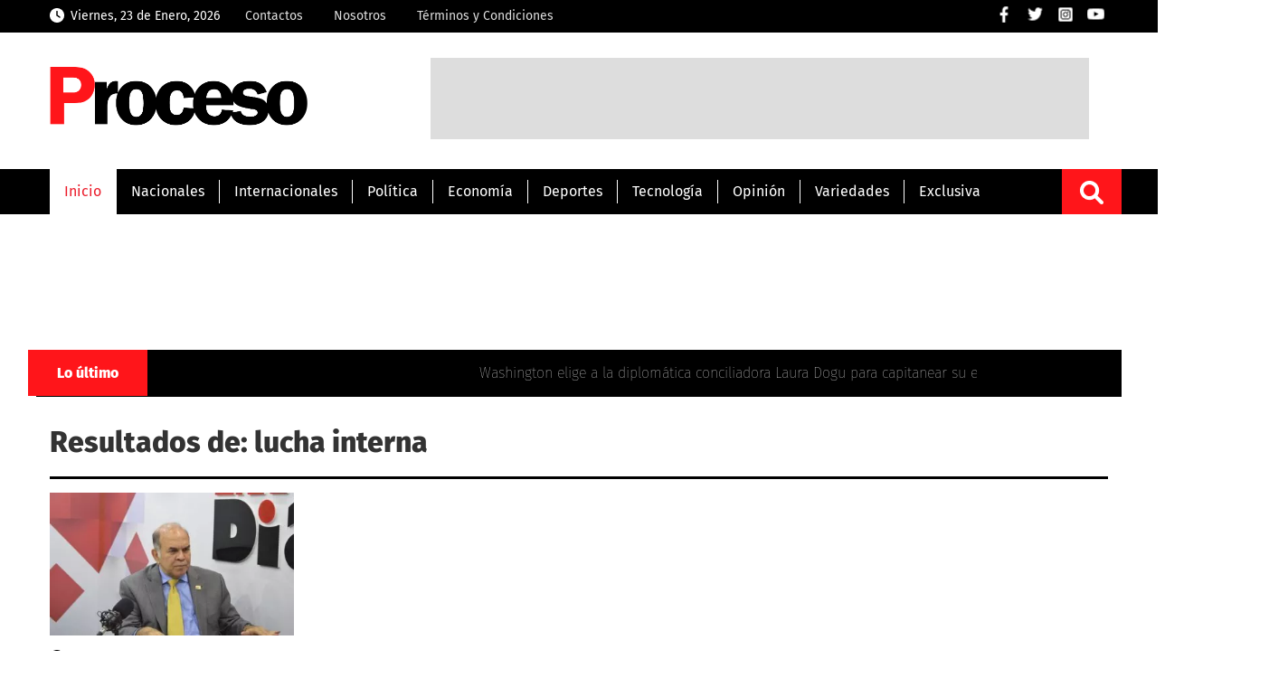

--- FILE ---
content_type: text/html; charset=utf-8
request_url: https://www.google.com/recaptcha/api2/aframe
body_size: 248
content:
<!DOCTYPE HTML><html><head><meta http-equiv="content-type" content="text/html; charset=UTF-8"></head><body><script nonce="IUqSSrx4UC1Lfp2zdBKZTA">/** Anti-fraud and anti-abuse applications only. See google.com/recaptcha */ try{var clients={'sodar':'https://pagead2.googlesyndication.com/pagead/sodar?'};window.addEventListener("message",function(a){try{if(a.source===window.parent){var b=JSON.parse(a.data);var c=clients[b['id']];if(c){var d=document.createElement('img');d.src=c+b['params']+'&rc='+(localStorage.getItem("rc::a")?sessionStorage.getItem("rc::b"):"");window.document.body.appendChild(d);sessionStorage.setItem("rc::e",parseInt(sessionStorage.getItem("rc::e")||0)+1);localStorage.setItem("rc::h",'1769176268613');}}}catch(b){}});window.parent.postMessage("_grecaptcha_ready", "*");}catch(b){}</script></body></html>